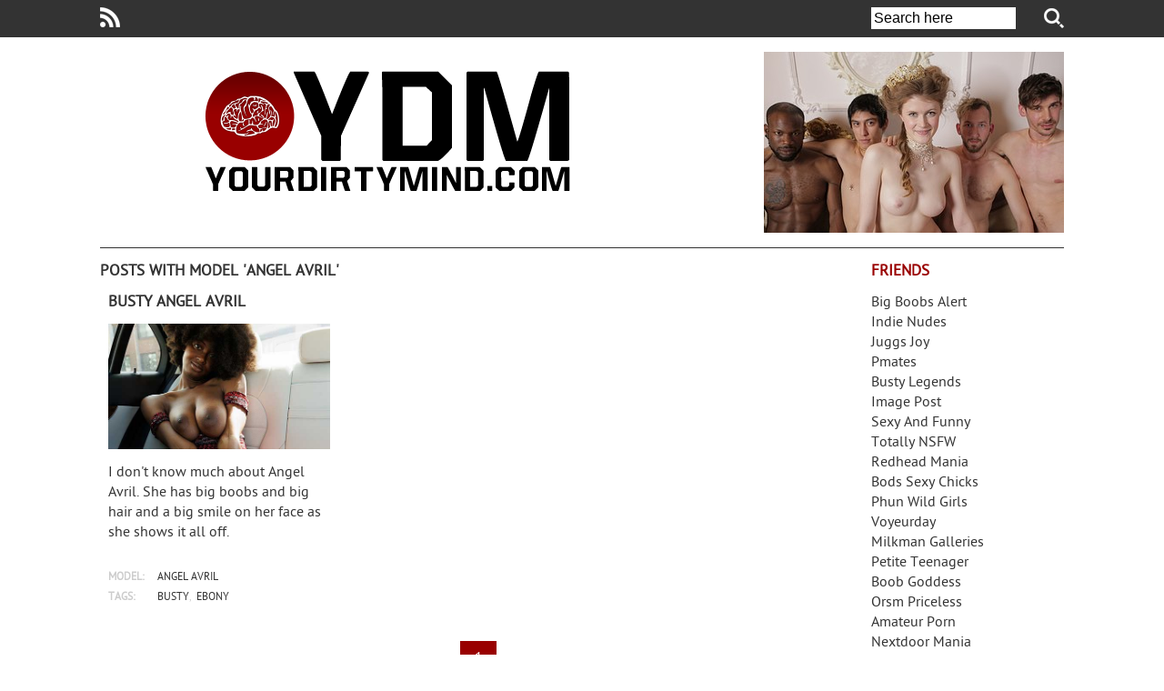

--- FILE ---
content_type: text/html; charset=UTF-8
request_url: https://www.yourdirtymind.com/models/angel-avril/
body_size: 4869
content:
<!DOCTYPE html><html lang="en">
<head>
<meta charset="utf-8" />
<title>Posts with model 'angel avril' | Your Dirty Mind</title>
<meta name="description" content="Posts with model 'angel avril'" />
<link rel="shortcut icon" type="image/x-icon" href="/yourdirtymind.ico" />
<link rel="stylesheet" href="/css/video-js.min.css" />
<link rel="stylesheet" href="/css/cssloader.css" />
<script src="//ajax.googleapis.com/ajax/libs/jquery/2.1.1/jquery.min.js"></script>
<script src="/js/modernizr.js"></script>
<script src="/js/init.js"></script>

<meta name="viewport" content="width=device-width, minimum-scale=1.0, maximum-scale=1.0, user-scalable=no" /></head><body>

<header>
	<div id="top-bar">
		<div class="wrapper clearfix">
				<a id="rss" href="/rss.xml" title="Your Dirty Mind RSS Feed">Your Dirty Mind RSS Feed</a>
		<form name="search" id="search" class="clearfix" method="get" action="/search/" name="search">
			<fieldset>
				<legend>Search</legend>
				<input id="search_terms" type="text" value="Search here" name="search_terms">
				<input type="submit" value="Search">
			</fieldset>
		</form>
				</div>
	</div>

	<div class="wrapper clearfix">
		<a id="logo" href="/" title="Your Dirty Mind">Your Dirty Mind</a>
		<a id="mrskin" href="http://ersties.com/tourpage?w=1054.ydm" target="_blank" title="Deal4Porn"><img src="/images/ersties2.jpg" alt="Ersties" /></a>
	</div>
</header>

<div class="wrapper clearfix main">

<section class="clearfix">
<h1>Posts with model 'angel avril'</h1><div class="posts clearfix"><article>
<header><h2><a href="https://www.bigboobsalert.com/angel-avril-zishy.php" title="Busty Angel Avril" target="_blank">Busty Angel Avril</a></h2></header>
<a href="https://www.bigboobsalert.com/angel-avril-zishy.php" title="Busty Angel Avril" target="_blank"><img src="/front/zishy656.jpg" alt="Busty Angel Avril" /></a>
<section><p>I don't know much about Angel Avril. She has big boobs and big hair and a big smile on her face as she shows it all off.</p></section><footer class="clearfix">
<strong>model:</strong>
<ul class="clearfix">
<li><a href="/models/angel-avril/">angel avril</a></li>
</ul>
<strong>tags:</strong>
<ul class="clearfix">
<li><a href="/tags/busty/">busty</a></li>
<li><a href="/tags/ebony/">ebony</a></li>
</ul>
</footer>
</article>
<article></article>
<article></article>
</div><nav id="page_navigation">
<ul class="clearfix">
<li class="current">1</li>
</ul>
</nav>
		</section>		
	<aside>
	<section id="friends">		
	<h3>Friends</h3>
	<ul>
		<li><a href="https://www.bigboobsalert.com" target="_blank">Big Boobs Alert</a></li>
		<li><a href="http://www.indienudes.com" target="_blank">Indie Nudes </a></li>
		<li><a href="http://www.juggsjoy.com" target="_blank">Juggs Joy</a></li>
		<li><a href="http://www.pmates.com" target="_blank">Pmates</a></li>
		<li><a href="https://www.busty-legends.com" target="_blank">Busty Legends</a></li>
		<li><a href="http://www.imagepost.com/" target="_blank">Image Post</a></li>
		<li><a href="http://www.sexyandfunny.com/" target="_blank">Sexy And Funny</a></li>
		<li><a href="http://www.totallynsfw.com" target="_blank">Totally NSFW</a></li>
		<li><a href="http://www.redheadmania.com" target="_blank">Redhead Mania</a></li>
		<li><a href="http://bodsforthemods.com/" target="_blank">Bods Sexy Chicks</a></li>
		<li><a href="http://www.phun.org" target="_blank">Phun Wild Girls</a></li>
		<li><a href="http://www.voyeurday.com" target="_blank">Voyeurday</a></li>
		<li><a href="http://www.milkmanbook.com" target="_blank">Milkman Galleries</a></li>
		<li><a href="http://www.petiteteenager.com" target="_blank">Petite Teenager</a></li>
		<li><a href="https://www.boobgoddess.com" target="_blank">Boob Goddess</a></li>
		<li><a href="http://www.orsm.net" target="_blank">Orsm Priceless</a></li>
		<li><a href="http://www.amateurs-gone-wild.com/" target="_blank">Amateur Porn</a></li>
		<li><a href="http://www.nextdoormania.com" target="_blank">Nextdoor Mania</a></li>
	</ul>	
</section>
<section id="promo">
	<h3>Promo</h3>
	<ul>
		<li><a id="streamate" href="http://mt.livecamfun.com/xtarc/549262/408/0/arg_tour=rex1?mta=323712" title="Streamate">Streamate</a></li>
		<li><a id="real-girls-gone-bad" href="http://refer.ccbill.com/cgi-bin/clicks.cgi?CA=949259-0000&PA=2586069" title="Real Girls Gone Bad">Real Girls Gone Bad</a></li>
		<li><a id="frivolous-dress-order" href="http://refer.ccbill.com/cgi-bin/clicks.cgi?CA=943380-0000&PA=2445304" title="Frivolous Dress Order">Frivolous Dress Order</a></li>
	</ul>
</section>			</aside>
</div>
<footer>
	<div class="wrapper clearfix padding-1">			<nav>			<ul>				<li><a href="mailto:webmaster_at_yourdirtymind.com">Contact</a></li>				<li><a href="/2257/">18 USC section 2257 Information</a></li>								</ul>
		</nav>	</div></footer> 
 </body>
</html>


--- FILE ---
content_type: text/css
request_url: https://www.yourdirtymind.com/css/cssloader.css
body_size: 283
content:
@import url("reset.css");
@import url("https://fonts.googleapis.com/css?family=EB+Garamond");
/* general */
@import url("layout.css");
@import url("text.css");
@import url("navigation.css");
@import url("forms.css");
@import url("misc.css");
/* gallery */
@import url("gallery.css");

--- FILE ---
content_type: text/css
request_url: https://www.yourdirtymind.com/css/layout.css
body_size: 4761
content:
body
{
	background-color: #FFFFFF;
}

/* layout */
.wrapper
{
	width: 90%;
	max-width: 1060px;
}

.wrapper, .main article
{
	margin: 0 auto;
}

/* header */
#top-bar
{
	width: 100%;
	padding: 0.5em;
}

#top-bar, footer
{
	background-color: #333333;
}

header .wrapper
{
	border-bottom: 1px solid #333333;
}

#logo, #logo:after, #promo a, footer article a, #rss, #mrskin
{
	display: block;
}

#logo, #promo a, #archive .previous, #archive .next, #rss
{
	text-indent: -9999%;
}

#logo
{
	position: relative;	
	background: transparent url('../images/logo.png') center center no-repeat;
	background-size: 100%;
}

#logo, #mrskin
{
	margin: 1em auto;
	width: 100%;
	max-width: 420px;
}

#mrskin
{
	max-width: 330px;
}

#mrskin img
{
	width: 100%;
}

#rss, #archive .previous, footer #archive .year
{
	float: left;
}

#rss
{
	background: transparent url('../images/rss.png') left top no-repeat;
	height: 1.4em;
	width: 1.4em;
	margin: 0 1em 0 0;
}

#logo:after
{
	padding-top: 36%;
	content: '';
}

/* footer */
footer, .main, .main article
{
	padding: 1em 0 1em 0;
}

aside section, #promo a, footer section, footer #archive header
{
	margin: 0 0 1em 0;
}

footer section
{
	margin-bottom: 1em;
}
	
footer #archive section
{
	overflow: hidden;
	white-space: nowrap;
}

footer #archive #years
{
	width: 1000%;
}

footer #archive h4, .main article footer strong, .main footer ul
{
	display: inline-block;
}

footer #archive header, footer #archive
{
	border-bottom: 1px solid rgba(0, 0, 0, 0.25);
}

footer #archive header
{
	border-top: 1px solid rgba(0, 0, 0, 0.25);	
	padding: 0.25em 0;
}

footer #archive header, footer #archive ul, footer nav ul
{
	text-align: center;
}

#archive .previous, footer #archive .next, footer #archive .year
{
	display: block;
}

footer #archive .year, .main article footer strong
{
	vertical-align: top;
}

footer #archive .previous, footer #archive .next
{
	outline: none;
	background: transparent url('../images/previous.png') center center no-repeat;
	background-size: 14px 16px;
	width: 1em;
	height: 1.55em;
}

footer #archive .next
{
	background-image: url('../images/next.png');
	float: right;
}

/* main content */
.main article
{
width: 260px;
padding: 1em 0;
display: flex;
flex-direction: column;
justify-content: flex-start;
}
	
.main article header,
.main article footer
{
background-color: transparent;
}

.main article header
{
flex: 0 0 2em;
}

.main article footer
{
margin-top: auto;
color: #CCCCCC;
text-transform: uppercase;
font-size: 0.72em;
}

.main article img
{
	width: 260px;
}

.main article footer strong
{
	width: 20%;
}

.main footer ul
{
	width: 73%;
	margin: 0;
}

/* aside */
aside
{
	margin: 1em 0 1em 0;
}

aside section:last-child, #promo li:last-child a
{
	margin: 0;
}

#promo
{
	margin: 0 auto;
}

#promo a
{	
	background: transparent url('../images/streamate.png') left top no-repeat;
	width: 200px;
	height: 112px;
}

#promo a:hover
{
	background-position: right top;	
	-webkit-transition: background 0.5s;
	transition: background 0.5s;
}

#promo #frivolous-dress-order
{
	background-image: url('../images/frivolousdressorder.png');
}

#promo #newbie-nudes
{
	background-image: url('../images/newbienudes.png');
}

#promo #real-girls-gone-bad
{
	background-image: url('../images/realgirlsgonebad.png');
}


/* high definition for retina displays */
@media (-webkit-min-device-pixel-ratio: 1.5), (-o-min-device-pixel-ratio: 3 / 2), (min-device-pixel-ratio: 1.5)
{
	/* header */
  #logo
  {
    background-image: url('../images/hi/logo.png');
    background-size: 420px 151px;
  }
  
  /* footer */
	footer #archive .previous
	{
		background-image: url('../images/hi/previous.png');
	}
	
	footer #archive .next
	{
		background-image: url('../images/hi/next.png');
	}
}

@media only screen and (min-width: 400px)
{
	#friends, #promo
	{	
		float: left;
		width: 50%;
	}
}
	
@media only screen and (min-width: 768px)
{
	#logo
	{
		float: left;
		margin-left: 10%;
	}
	
	#mrskin
	{
		float: right;
	}

	/* main content */
	.main section, aside
	{
		float: left;
	}
	
	.main .posts
	{
		display: -webkit-flex;
		display: -ms-flexbox;
		display: flex; 
		-webkit-flex-wrap: wrap;
		-ms-flex-wrap: wrap;
		flex-wrap: wrap;
		-webkit-justify-content: flex-start; 
		justify-content: flex-start; 
	}
	
	.main section, .main article
	{
		padding: 0 1em 1em 0;
	}
	
	.main section
	{
		width: 70%;
	}
	
	.main article section
	{
		width: 100%;
		padding: 1em 0;
		float: none;
	}
	
	/* aside */	
	aside
	{
		width: 30%;
		min-width: 200px;
		margin: 0;
	}
	
	.main aside section
	{
		padding: 0;
	}
	
	#friends, #promo
	{	
		float: none;
		width: 100%;
	}
}
	
@media only screen and (min-width: 1024px)
{	
	/* main content */
	.main section
	{
		width: 80%;
	}
	
	/* aside */	
	aside
	{
		width: 20%;
	}
}

--- FILE ---
content_type: text/css
request_url: https://www.yourdirtymind.com/css/navigation.css
body_size: 417
content:
/* page navigation */
#page_navigation
{
	text-align: center;
}

#page_navigation ul li
{
	display: inline-block;
	margin: 0.5em;
}

#page_navigation ul li.current, #page_navigation ul li a
{
 	width: 2.5em;
 	line-height: 2.5em;
 	background-color: #990000;
	color: #FFFFFF;
}

#page_navigation ul li a
{
	display: block;
 	background-color: #CCCCCC;
}

#page_navigation ul li a:hover
{
	background-color: #000000;
}

--- FILE ---
content_type: text/css
request_url: https://www.yourdirtymind.com/css/forms.css
body_size: 1724
content:
/* forms */
form
{
	display: block;
}

form legend, form #token
{
	display: none;
}
  
form input, form label, form select, form textarea
{
	display: block;
	width: 100%;
	margin: 0 0 0.125em 0;
	border: 1px solid #483D22;
	padding: 0.2em;
	background-color: #FFFFFF;
	font-size: 1em;
}

form textarea
{
	height: 10em;
}

form label
{
	background-color: transparent;
	padding: 0.125em 0;
}

form label, form input[type="submit"]
{
	border: 0;
}

form input[type="submit"], #search
{
	color: #FFFFFF;
}

form input[type="submit"]
{
	margin: 1em 0 0 0;
	color: #FFFFFF;
	text-align: center;
	background-color: #483D22;
}

form br
{
	display: none;
	clear: both;
	height: 0;
	width: 0;
}

/* search */
#search
{
	width: 80%;
	float: right;
}

#search input
{
	float: left;
	width: 82%;
	border: 0;
	margin: 0;
}

#search input[type="submit"]
{
	float: right;
	width: 2em;
	text-indent: -9999%; 
	background: transparent url('../images/search.png') center right no-repeat; 
	cursor: pointer;
}

/* high definition for retina displays */
@media (-webkit-min-device-pixel-ratio: 1.5), (-o-min-device-pixel-ratio: 3 / 2), (min-device-pixel-ratio: 1.5)
{
  /* search */
	#search input[type="submit"]
	{
		background-image: url('../images/hi/search.png');
		background-size: 22px 22px;
	}
}


@media only screen and (min-width: 768px)
{
	form input, form label, form select, form textarea
	{
		float: left;
		width: 75%;
	}

	form label
	{
		width: 25%;
	}

	form input[type="submit"]
	{
		float: right;
		width: 10em;
	}
	
	form br
	{
		display: inline;
	}
	
	/* search */
	#search
	{
		width: 30%;
	}
	
	#search input
	{
		width: 75%;
	}
}

@media only screen and (min-width: 1024px)
{	
	/* aside */	
	#search
	{
		width: 20%;
	}
}

--- FILE ---
content_type: text/css
request_url: https://www.yourdirtymind.com/css/gallery.css
body_size: 2183
content:
/* gallery */
#gallery #top-bar
{
height: 2.75em;
}

#gallery .main article,
#gallery .main article section,
.main article img
{
display: block;
height: auto;
float: none;
max-width: 100%;
padding: 0;
vertical-align: baseline;
width: auto;
}

#gallery .main article section,
#gallery .main article p,
#gallery .main article a img,
#clip
{
margin: 0 auto;
}

#gallery .main article section
{
max-width: 90%;
}

#gallery .main article section > img
{
display: inline-block;
}

#gallery .main article a,
#gallery .main article a:visited
{
display: block;
font-weight: bold;
color: #990000;
text-decoration: underline;
line-height: 1.25em;
}

#gallery .main article > a,
#gallery .main article > a:visited
{
margin: 1em 0;
}

#gallery .main article a:hover,
#gallery .main article a:visited:hover
{
color: #333333;
}

#gallery .main article p
{
margin-top: 1em;
margin-bottom: 1em;
max-width: 50em;
}

#gallery .main article > p:first-of-type a
{
margin: 0;
display: inline;
font-weight: normal;
}

#gallery .main article h1,
#gallery .main article > a,
#gallery .main article section,
#gallery .main article > p
{
text-align: center;
}

#gallery .main article h1,
#gallery .main article > a,
#gallery .main article > p
{
font-size: 1.75em;
font-weight: bold;
}

#gallery .main article p > a
{
display: inline-block;
}

#gallery .main article > p:first-of-type
{
font-size: 1em;
text-align: left;
font-weight: normal;
}

#gallery .main article section a
{
display: inline-block;
margin: 0.25em auto;
}

.main article img
{
width: auto;
}

/* video */
.vjs-default-skin .vjs-big-play-button
{
font-size: 4em;
width: 2em;
line-height: 2em;
height: 2em;
border-radius: 1em;
border: 0;
}

.vjs-big-play-centered .vjs-big-play-button
{
margin-left: -1em;
margin-top: -1em; 
}

.video-fallback
{
width: 550px;
height: 329px;
}

#iframe-clip
{
	position: relative;
    padding-bottom: 56.25%;
    height: 0;
    overflow: hidden;	
}

#iframe-clip iframe
{
    position: absolute;
    top: 0;
    left: 0;
    width: 100%;
    height: 100%;
}

@media only screen and (min-width: 768px)
{
	#gallery .main article section a
	{
		margin: 0.25em;
	}
	
	#gallery .main article p
	{
		width: 75%;
	}
}